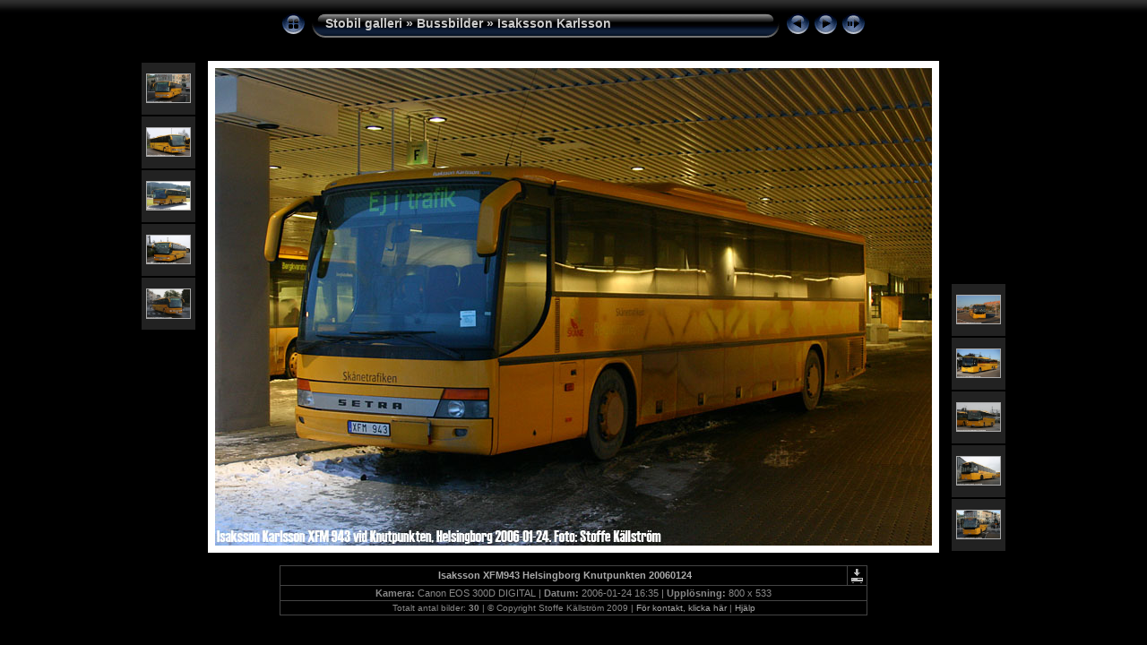

--- FILE ---
content_type: text/html
request_url: http://stobil.se/Galleri/Bussbilder/Isaksson%20Karlsson/slides/Isaksson_XFM943_Helsingborg_Knutpunkten_20060124.html
body_size: 3611
content:
<!DOCTYPE html PUBLIC "-//W3C//DTD XHTML 1.0 Transitional//EN" "http://www.w3.org/TR/xhtml1/DTD/xhtml1-transitional.dtd">
<html xmlns="http://www.w3.org/1999/xhtml" lang="sv" xml:lang="sv">

<!-- saved from url=(0014)about:internet -->
<!-- saved from url=(0014)about:internet -->
<head>
<meta http-equiv="Content-Type" content="text/html;charset=UTF-8" />
<meta name="Keywords" content="photo,album,gallery,Isaksson_XFM943_Helsingborg_Knutpunkten_20060124,Isaksson_XFM943_Helsingborg_Knutpunkten_20060124" />

<meta http-equiv="Page-Enter" content="blendTrans(Duration=0.5)" />
<meta http-equiv="Page-Exit" content="blendTrans(Duration=0.5)" />
<title>Stobil galleri/Bussbilder/Isaksson Karlsson/Isaksson_XFM943_Helsingborg_Knutpunkten_20060124</title>
<script type="text/javascript" src="../../../res/embedmovie.js"></script>

<script type="text/javascript">
/* <![CDATA[ */


function preventDefault(e) {
	if (document.addEventListener) e.preventDefault();
	else e.returnValue=false;
	return false;
}


function keypress(e) {
	if(typeof _jaWidgetFocus != 'undefined' && _jaWidgetFocus) return true;
	if(document.activeElement && document.activeElement.nodeName == 'input') return true;
	if(!e) var e=window.event;
	if(e.keyCode) keyCode=e.keyCode; 
	else if(e.which) keyCode=e.which;
	switch(keyCode) {
		case 8: window.location="../index.html"; return preventDefault(e); break;
		case 63235: case 39: window.location="Isaksson_XGN152_Angelholm_stationen_20061013.html"+""; return preventDefault(e); break;
		case 63234: case 37: window.location="Isaksson_XFM943_Helsingborg_Knutpunkten_20051110.html"+""; return preventDefault(e); break;
		case 63273: case 36: window.location="Isaksson_HXW700_Helsingborg_Busspunkten_20060124.html"+""; return preventDefault(e); break;
		case 63275: case 35: window.location="Isaksson_XJA706_Helsingborg_Knutpunkten_20060529.html"+""; return preventDefault(e); break;
		case 32: show_down(); setTimeout('show_out()', 200); return preventDefault(e); break;
	}
	return true;
}
function setuplisteners() {
	var isFF = navigator.userAgent.indexOf('Gecko') > -1 && navigator.userAgent.indexOf('KHTML') == -1;
	if (document.addEventListener) {
		document.addEventListener('keypress',keypress,false);
		
	}
	else if (document.attachEvent) {
		document.attachEvent('onkeydown',keypress);
		
	}
}

idx0 = new Image(31,31); idx0.src = "../../../res/idx.gif";
idx1 = new Image(31,31); idx1.src = "../../../res/idx1.gif";
next0 = new Image(31,31);next0.src = "../../../res/next.gif";
next1 = new Image(31,31);next1.src = "../../../res/next1.gif";
prev0 = new Image(31,31);prev0.src = "../../../res/prev.gif";
prev1 = new Image(31,31);prev1.src = "../../../res/prev1.gif";

show0 = new Image(31,31);show0.src = "../../../res/show.gif";
show1 = new Image(31,31);show1.src = "../../../res/show1.gif";
stop0 = new Image(31,31);stop0.src = "../../../res/stop.gif";
stop1 = new Image(31,31);stop1.src = "../../../res/stop1.gif";

var show_param = -1;
if (window.location.search.length > 1) {
	var parms = window.location.search.substring(1,location.search.length).split("&");
	for (var i = 0; i < parms.length; i++) {		
		if(parms[i].substring(0, parms[i].indexOf("=")) == "show_param") 
			delay = show_param = parms[i].substring(parms[i].indexOf("=") + 1, parms[i].length);
	}
}
var show_delay = show_param;
function show_timer() {
	if (show_delay >= 0) {
		show_delay--;
		if (show_delay < 0 && show_param > 0) {
			window.location="Isaksson_XGN152_Angelholm_stationen_20061013.html?show_param=" + show_param + "";
		}
		else if(show_param > 0) 
			window.status='Time left: '+(show_delay + 1)+' s';
	}
	setTimeout('show_timer()', 1000);	
}
function show_over() {
	document.getElementById("show").src = (show_param >= 0)? stop1.src : show1.src;
	window.status = 'Starta/Stoppa bildspel - Dubbelklicka för att ändra hastighet';
}
function show_out() {
	document.getElementById("show").src = (show_param >= 0)? stop0.src : show0.src;
}
function show_down() {
	el = document.getElementById("show");
	if (show_param >= 0) { 
		show_param = -1; 
		el.src = stop1.src; 
		window.status=''; 
	} 
	else { 
		show_param = 3; 
		el.src = show1.src; 
	} 
	show_delay = show_param; 
}
function change_delay() {
	delay = prompt('fördröjning', (show_param < 0)? 3 : show_param);
	show_param = show_delay = delay; 
	document.getElementById("show").src = show1.src;
}


function generatenew(fDays) {
  now = new Date();
  nDays = now.getTime() / 86400000;
  if((nDays - fDays) <= 30)
    document.write('<span class="newlabel">&nbsp;NY!&nbsp;<\/span>&nbsp;');
}



window.onload = function() {
	setuplisteners();
	show_timer(); show_out();
	
};
/* ]]> */
</script>



<link rel="stylesheet" type="text/css" href="../../../res/styles.css" />

<link rel="alternate" href="../album.rss" type="application/rss+xml"/>
</head>

<body id="body">
<div style="margin-left:auto; margin-right:auto; padding-bottom:10px; text-align:center;">
<table style="height:54px;" align="center" cellspacing="0" cellpadding="0" border="0">
<tr><td>
<!-- Header of slide pages -->
<table style="width:656px;" align="center" cellspacing="0" cellpadding="0" border="0">
<tr>
<td style="width:31px;">
  <a href="../index.html"><img style="border:0;" src="../../../res/idx.gif" onmouseover="this.src=idx1.src" onmouseout="this.src=idx0.src" width="31" height="31" title=" Indexsida " alt="Up" id="idx" /></a></td>
<td style="width:20px;">
  <img style="border:0;" src="../../../res/hdr_left.gif" width="20" height="31" alt="" /></td>
<td style="text-align:left; background:transparent url(../../../res/hdr_mid.gif); background-repeat: repeat-x; white-space:nowrap;" class="title"> <a href="../../../index.html">Stobil galleri</a> &raquo; <a href="../../index.html">Bussbilder</a> &raquo; <a href="../index.html">Isaksson Karlsson</a> </td>
<td style="width:20px;">
  <img style="border:0;" src="../../../res/hdr_right.gif" width="20" height="31" alt="" /></td>
<td style="width:31px;">
  <a href="Isaksson_XFM943_Helsingborg_Knutpunkten_20051110.html"><img style="border:0;" src="../../../res/prev.gif" onmouseover="this.src=prev1.src" onmouseout="this.src=prev0.src" width="31" height="31" title=" Föregående bild " alt="Prev" id="prev" /></a></td>
<td style="width:31px;">
  <a href="Isaksson_XGN152_Angelholm_stationen_20061013.html"><img style="border:0;" src="../../../res/next.gif" onmouseover="this.src=next1.src" onmouseout="this.src=next0.src" width="31" height="31" title=" Nästa bild " alt="Next" id="next" /></a></td>

<td style="width:31px;">
  <a href="javascript:void(0)"><img style="border:0;" src="../../../res/show.gif" onmouseover="show_over();" onmouseout="show_out();" onmousedown="show_down();" ondblclick="change_delay();" width="31" height="31" title=" Starta/Stoppa bildspel - Dubbelklicka för att ändra hastighet " alt="Slideshow" id="show" /></a></td>
</tr></table>
</td></tr></table>
<br />


<a name="picttop"></a><map name="imagemap" style="text-decoration:none; border:0;" id="imap"><area coords="0,0,266,533" href="Isaksson_XFM943_Helsingborg_Knutpunkten_20051110.html" alt=" Föregående bild " title=" Föregående bild " /><area coords="533,0,800,533" href="Isaksson_XGN152_Angelholm_stationen_20061013.html" alt=" Nästa bild " title=" Nästa bild " /><area coords="266,0,533,533" href="../index.html" alt=" Indexsida " title=" Indexsida " /></map>
<table align="center" border="0" cellspacing="0" cellpadding="0"><tr>
<td style="vertical-align:top;"><table style="width:64px;"><tr><td style="text-align:center; padding:4px; height:50px; border:0px;" class="thumb"><a href="Isaksson_XFM938_Helsingborg_Knutpunkten_20051110.html"><img src="../thumbs/Isaksson_XFM938_Helsingborg_Knutpunkten_20051110.jpg" title=" Isaksson_XFM938_Helsingborg_Knutpunkt... " alt="Isaksson_XFM938_Helsingborg_Knutpunkten_20051110" width="48" height="31" class="mthumb" /></a></td></tr><tr><td style="text-align:center; padding:4px; height:50px; border:0px;" class="thumb"><a href="Isaksson_XFM942_Angelholm_depa_20060427.html"><img src="../thumbs/Isaksson_XFM942_Angelholm_depa_20060427.jpg" title=" Isaksson_XFM942_Angelholm_depa_20060427 " alt="Isaksson_XFM942_Angelholm_depa_20060427" width="48" height="31" class="mthumb" /></a></td></tr><tr><td style="text-align:center; padding:4px; height:50px; border:0px;" class="thumb"><a href="Isaksson_XFM942_Bastad_busstation_20051005.html"><img src="../thumbs/Isaksson_XFM942_Bastad_busstation_20051005.jpg" title=" Isaksson_XFM942_Bastad_busstation_200... " alt="Isaksson_XFM942_Bastad_busstation_20051005" width="48" height="31" class="mthumb" /></a></td></tr><tr><td style="text-align:center; padding:4px; height:50px; border:0px;" class="thumb"><a href="Isaksson_XFM943_Angelholm_stationen_20060427.html"><img src="../thumbs/Isaksson_XFM943_Angelholm_stationen_20060427.jpg" title=" Isaksson_XFM943_Angelholm_stationen_2... " alt="Isaksson_XFM943_Angelholm_stationen_20060427" width="48" height="31" class="mthumb" /></a></td></tr><tr><td style="text-align:center; padding:4px; height:50px; border:0px;" class="thumb"><a href="Isaksson_XFM943_Helsingborg_Knutpunkten_20051110.html"><img src="../thumbs/Isaksson_XFM943_Helsingborg_Knutpunkten_20051110.jpg" title=" Isaksson_XFM943_Helsingborg_Knutpunkt... " alt="Isaksson_XFM943_Helsingborg_Knutpunkten_20051110" width="48" height="32" class="mthumb" /></a></td></tr></table></td><td style="width:12px">&nbsp;</td>
<td style="text-align:center; width:656px;">
<img id="slide" src="../Isaksson_XFM943_Helsingborg_Knutpunkten_20060124.jpg" class="slideImage" width="800" height="533" alt="Isaksson_XFM943_Helsingborg_Knutpunkten_20060124.jpg" title="" usemap="#imagemap" /></td>
<td style="width:12px">&nbsp;</td><td style="vertical-align:bottom"><table style="width:64px;"><tr><td style="text-align:center; padding:4px; height:50px; border:0px;" class="thumb"><a href="Isaksson_XGN152_Angelholm_stationen_20061013.html"><img src="../thumbs/Isaksson_XGN152_Angelholm_stationen_20061013.jpg" title=" Isaksson_XGN152_Angelholm_stationen_2... " alt="Isaksson_XGN152_Angelholm_stationen_20061013" width="48" height="31" class="mthumb" /></a></td></tr><tr><td style="text-align:center; padding:4px; height:50px; border:0px;" class="thumb"><a href="Isaksson_XGN191_Angelholm_stationen_20051005.html"><img src="../thumbs/Isaksson_XGN191_Angelholm_stationen_20051005.jpg" title=" Isaksson_XGN191_Angelholm_stationen_2... " alt="Isaksson_XGN191_Angelholm_stationen_20051005" width="48" height="31" class="mthumb" /></a></td></tr><tr><td style="text-align:center; padding:4px; height:50px; border:0px;" class="thumb"><a href="Isaksson_XGN191_Angelholm_stationen_20060427.html"><img src="../thumbs/Isaksson_XGN191_Angelholm_stationen_20060427.jpg" title=" Isaksson_XGN191_Angelholm_stationen_2... " alt="Isaksson_XGN191_Angelholm_stationen_20060427" width="48" height="31" class="mthumb" /></a></td></tr><tr><td style="text-align:center; padding:4px; height:50px; border:0px;" class="thumb"><a href="Isaksson_XGN191_Helsingborg_Knutpunkten_20051108.html"><img src="../thumbs/Isaksson_XGN191_Helsingborg_Knutpunkten_20051108.jpg" title=" Isaksson_XGN191_Helsingborg_Knutpunkt... " alt="Isaksson_XGN191_Helsingborg_Knutpunkten_20051108" width="48" height="31" class="mthumb" /></a></td></tr><tr><td style="text-align:center; padding:4px; height:50px; border:0px;" class="thumb"><a href="Isaksson_XGN191_Helsingborg_Knutpunkten_20051110.html"><img src="../thumbs/Isaksson_XGN191_Helsingborg_Knutpunkten_20051110.jpg" title=" Isaksson_XGN191_Helsingborg_Knutpunkt... " alt="Isaksson_XGN191_Helsingborg_Knutpunkten_20051110" width="48" height="31" class="mthumb" /></a></td></tr></table></td></tr></table>
<br /> <!-- Comment and image data at BOTTOM -->
<table align="center" style="width:656px;" class="infotable" cellspacing="0" cellpadding="2">
<tr>
  
  <td style="text-align:center; width:637px;" class="smalltxt"><script type="text/javascript">generatenew(13172);</script>&nbsp;<span class="comment">Isaksson XFM943 Helsingborg Knutpunkten 20060124</span></td>
  
  <td class="xsmalltxt"><a href="../Isaksson_XFM943_Helsingborg_Knutpunkten_20060124.jpg"><img style="border:0;" src="../../../res/download.gif" title=" Ladda ner bild " alt="Download" width="17" height="17" /></a></td> <!-- Download Image -->
</tr>
  
  
  <tr><td colspan="2" style="text-align:center;" class="smalltxt"><b>Kamera:&nbsp;</b>Canon EOS 300D DIGITAL | <b>Datum:&nbsp;</b>2006-01-24 16:35 | <b>Upplösning:&nbsp;</b>800 x 533</td></tr>
  
  
  
  <tr><td colspan="2" style="text-align:center;" class="xsmalltxt">Totalt antal bilder: <strong>30</strong> | © Copyright Stoffe Källström 2009 | <a href="javascript:void(0)" onclick="window.open('mailto:info@stobil.se')">För kontakt, klicka här</a> | <a href="javascript:void(0)" onclick="window.open('../../../help.html','Hjälp','toolbar=no,location=no,directories=no,status=no,menubar=no,scrollbars=yes,copyhistory=no,resizable=yes,width=560,height=560')">Hjälp</a></td></tr>
</table>


</div>

<script language="javascript" type="text/javascript">/* <![CDATA[ */
next_image=new Image(); next_image.src="../Isaksson_XGN152_Angelholm_stationen_20061013.jpg";
/* ]]> */</script>
<script language="javascript" type="text/javascript">/* <![CDATA[ */
previous_image=new Image(); previous_image.src="../Isaksson_XFM943_Helsingborg_Knutpunkten_20051110.jpg";
/* ]]> */</script>
<div id="jalbumwidgetcontainer"></div>
<script type="text/javascript" charset="utf-8"><!--//--><![CDATA[//><!--
_jaSkin = "Chameleon";
_jaStyle = "Aqua.css";
_jaVersion = "8.5.1";
_jaLanguage = "sv";
_jaPageType = "slide";
_jaRootPath = "../../..";
var script = document.createElement("script");
script.type = "text/javascript";
script.src = "http://jalbum.net/widgetapi/load.js";
document.getElementById("jalbumwidgetcontainer").appendChild(script);
//--><!]]></script>

</body>
</html>